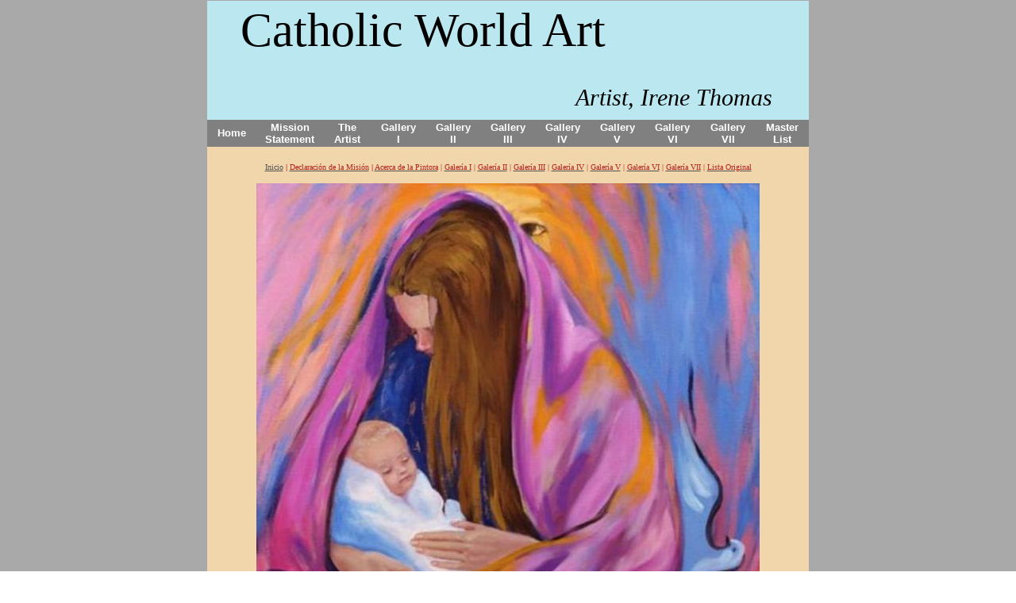

--- FILE ---
content_type: text/html; charset=utf-8
request_url: https://www.catholicworldart.com/2gs_maid.html
body_size: 11165
content:
 <!DOCTYPE HTML PUBLIC "-//W3C//DTD HTML 4.01 Transitional//EN">
<html>
	<head>
		<title></title>					
		<meta name="keywords" content="">
		<meta name="description" content="">
		
		<link rel="stylesheet" type="text/css" href="/css/template-domain-663243.css?_=1745993412" />
		<link rel="stylesheet" type="text/css" href="/css/designs/templateText.css?_=1476481955" />
		
		
            <link rel="alternate" href="http://m.catholicworldart.com/2gs_maid.html">
        
	<script src="//ajax.googleapis.com/ajax/libs/jquery/1.6.1/jquery.min.js" type="text/javascript" language="javascript"></script> <script src="/_js/jquery/extensions.js" type="text/javascript" language="javascript"></script> 
						<script type="text/javascript" language="javascript">
							jQuery.noConflict(); 
						</script>
					<!--[if IE]><script type="text/javascript" src="/_js/v2/iequirks-min.js?_=1476481955"></script><![endif]--></head>
	<body id="quirks" topmargin="0" bottommargin="0" leftmargin="0" rightmargin="0" marginwidth="0" marginheight="0">
	
		<!-- Admin -->
		
		
		<table cellspacing="0" cellpadding="0" bgcolor="a9a9a9" width="100%" height="100%">
			<tr>
				<td valign="top">
					<table cellspacing="0" cellpadding="1" bgcolor="a9a9a9" border="0" width="760" align="center">
					<tr>
						<td valign="top">
							<table cellspacing="0" cellpadding="0" border="0" width="100%">
								
							
								<!-- HEADER -->
								
	<tr>
		<td valign="top">
			<div id="templateHeader" style="width:100%;height:150px;position:relative;margin:0px;padding:0px;overflow:hidden;background-color:none;display:block;">
				<table cellspacing="0" height="150" cellpadding="0" border="0" width="100%">
				<tr>
					<td><a href="/"><img src="/s.gif" width="100%" height="150" border="0" /></a></td>
				</tr>
				</table>
				<img id="cover" src="/s.gif" width="100%" height="150" alt="Header Graphic">
				
					<div id="layer1Text" class="layerTextInit" style="display:block;">Catholic World Art</div>
				
					<div id="layer2Text" class="layerTextInit" style="display:none;"></div>
				
					<div id="layer3Text" class="layerTextInit" style="display:block;">Artist, Irene Thomas</div>
				
				<a id="homeLink" href="/"><img id="cover2" src="/s.gif" width="0" height="0" alt="Header Graphic" /></a>
			</div>
		</td>
	</tr>

									<!-- HORIZONTAL INDEX BELOW HEADER -->
									<tr>
										<td id="cm-navigation">
	<table cellspacing="0" cellpadding="0" border="0">
		
			<tr>
		
			
			<td class="link">
				<a href="/Welcome.html" onclick="return false;" class="link">Home</a>
				
			</td>
			
			
			
			<td class="link">
				<a href="/Mission.html" onclick="return false;" class="link">Mission Statement</a>
				
			</td>
			
			
			
			<td class="link">
				<a href="/Ira_Thomas.html" onclick="return false;" class="link">The Artist</a>
				
			</td>
			
			
			
			<td class="link">
				<a href="/gallery_i_1.html" onclick="return false;" class="link">Gallery I</a>
				
			</td>
			
			
			
			<td class="link">
				<a href="/gallery_ii_1.html" onclick="return false;" class="link">Gallery II</a>
				
			</td>
			
			
			
			<td class="link">
				<a href="/gallery_iii_1.html" onclick="return false;" class="link">Gallery III</a>
				
			</td>
			
			
			
			<td class="link">
				<a href="/GalleryIV.html" onclick="return false;" class="link">Gallery IV</a>
				
			</td>
			
			
			
			<td class="link">
				<a href="/gallery_v.html" onclick="return false;" class="link">Gallery V</a>
				
			</td>
			
			
			
			<td class="link">
				<a href="/Supper_5.html" onclick="return false;" class="link">Gallery VI</a>
				
			</td>
			
			
			
			<td class="link">
				<a href="/Gallery_VII.html" onclick="return false;" class="link">Gallery VII</a>
				
			</td>
			
			
			
			<td class="link">
				<a href="/Master_List.html" onclick="return false;" class="link">Master List</a>
				
			</td>
			
			
			</tr>
		
	</table>
	
	<!-- Template JS -->
	<script type="text/javascript" src="https://ajax.googleapis.com/ajax/libs/jqueryui/1.8.13/jquery-ui.min.js?_=1476481955"></script>
	<script type="text/javascript" src="/_js/v2/jquery.cm.navigation-min.js?_=1476481955"></script>
	<script type="text/javascript">CM.navigation.init({indexPosition:2});</script>
</td>
									</tr>
								
								<tr>
									<td height="100%">
										<table cellspacing="0" cellpadding="0" border="0" width="100%">
											<tr>
												
												<td height="100%" bgcolor="f0d6aa" valign="top">
													<table height="100%" cellspacing="0" cellpadding="40" border="0" width="100%" bgcolor="f0d6aa">
														<tr>
															<td valign="top" style="padding:20px 40px;padding-left:;">
															
																<!-- Breadcrumbs -->
																
																
																<!-- Title -->
																
																
																<!-- Subtitle -->
																
																
																<!-- Errors -->
																
								
																<!-- DISPLAY CONTENT -->
																 <div id="contentarea">
	<div style="width:100%;">
		<div style="text-align: center;">
	<span style="color:#b22222;"><span style="font-size:10px;"><span style="font-family:georgia;"><a href="http://www.catholicworldart.y2webbuilder.com/spanish_home.html">Inicio</a></span></span></span><span style="font-size:10px;"><span style="font-family:georgia;"><span style="color:#b22222;"> <strong>|</strong> </span><a href="http://www.catholicworldart.y2webbuilder.com/spanish_mission_page.html"><span style="color:#b22222;">Declaraci&oacute;n de la Misi&oacute;n</span></a><span style="color:#b22222;"> <strong>|</strong> </span><a href="http://www.catholicworldart.y2webbuilder.com/spanish_artist_page.html"><span style="color:#b22222;">Acerca de la Pintora</span></a><span style="color:#b22222;"> | </span><a href="http://www.catholicworldart.y2webbuilder.com/gallery_i_spanish.html"><span style="color:#b22222;">Galer&iacute;a I</span></a><span style="color:#b22222;"> | </span><a href="http://www.catholicworldart.y2webbuilder.com/gallery_ii_spanish.html"><span style="color:#b22222;">Galer&iacute;a II</span></a><span style="color:#b22222;"> | </span><a href="http://www.catholicworldart.y2webbuilder.com/gallery_iii_spanish.html"><span style="color:#b22222;">Galer&iacute;a III</span></a><span style="color:#b22222;"> | </span><a href="http://www.catholicworldart.y2webbuilder.com/gallery_iv_spanish.html"><span style="color:#b22222;">Galer&iacute;a IV</span></a><span style="color:#b22222;"> | </span><a href="http://www.catholicworldart.y2webbuilder.com/gallery_v_spanish.html"><span style="color:#b22222;">Galer&iacute;a V</span></a><span style="color:#b22222;"> | </span><a href="http://www.catholicworldart.y2webbuilder.com/gallery_vi_spanish.html"><span style="color:#b22222;">Galer&iacute;a VI</span></a><span style="color:#b22222;"> | </span><a href="http://www.catholicworldart.y2webbuilder.com/gallery_vii_spanish.html"><span style="color:#b22222;">Galer&iacute;a VII</span></a><span style="color:#b22222;"> | </span><a href="http://www.catholicworldart.y2webbuilder.com/master_list_spanish.html"><span style="color:#b22222;"> Lista Original</span></a></span></span></div>
<div>
	&nbsp;</div>
<div style="text-align: center;">
	<img align="absMiddle" alt="" class="img-responsive" src="/i/Paintings/Maid_in_the_Trinity.jpg" /></div>
<div align="center" style="margin: 0in 0in 0pt">
	<em><font face="Georgia, Sans-serif" size="2">&nbsp;</font></em></div>
<div align="center" style="margin: 0in 0in 0pt">
	<span style="font-size:18px;"><span style="font-family: georgia;"><strong>Esclava del Se&ntilde;or, creada a imagen de la Trinidad</strong></span></span></div>
<div style="margin: 0in 0in 0pt">
	<div style="text-align: center;">
		&nbsp;</div>
	<div style="text-align: center;">
		<span style="font-size: 16px;"><span style="font-family: georgia;"><a href="http://www.catholicworldart.y2webbuilder.com/2fs_presentation.html">Atr&aacute;s</a>&nbsp;&nbsp;&nbsp;&nbsp;&nbsp;&nbsp;&nbsp;&nbsp;&nbsp;&nbsp;&nbsp;&nbsp;&nbsp;&nbsp;&nbsp;&nbsp;&nbsp;&nbsp;&nbsp;&nbsp;&nbsp;&nbsp;&nbsp;&nbsp;&nbsp;&nbsp;&nbsp;&nbsp;&nbsp;&nbsp;&nbsp;&nbsp;&nbsp;&nbsp;&nbsp;&nbsp;&nbsp;&nbsp;&nbsp;&nbsp;&nbsp;&nbsp;&nbsp;&nbsp;&nbsp;&nbsp;&nbsp;&nbsp;&nbsp;&nbsp;&nbsp;&nbsp; <a href="http://www.catholicworldart.y2webbuilder.com/2hs_fruit_spanish.html">Siguiente</a></span></span></div>
</div>
<div style="margin: 0in 0in 0pt">
	&nbsp;</div>
<div style="margin: 0in 0in 0pt">
	<span style="font-size: 14px;"><span style="font-family: georgia;">Podemos ver a Mar&iacute;a la esclava del Se&ntilde;or, dentro del triduo del Padre (el ojo), el Hijo, Jes&uacute;s, y el Esp&iacute;ritu Santo (la paloma). Ella es la hija llena de gracia delante de Dios Padre, la esposa del Esp&iacute;ritu Santo y la madre del Hijo, Cristo nuestro Salvador.<br />
	&nbsp;<br />
	La esclava del Se&ntilde;or, creada a imagen de la Trinidad es un modelo para nosotros, quien tambi&eacute;n estamos creados a imagen de la Trinidad. Todos somos hijos del Padre que nos hizo y nos da sustento. Estamos desposados con el Esp&iacute;ritu Santo quien vive en nosotros por el Bautismo. Para Jes&uacute;s somos madre, hermanos y hermanas al hacer la voluntad del Padre; por lo tanto dejamos que el Esp&iacute;ritu Santo nos transforme en otra versi&oacute;n de Jes&uacute;s<br />
	&nbsp;<br />
	Al transformarnos, contagiamos a nuestros hermanos y hermanas, y ellos igualmente se convierten en replicas de Jes&uacute;s. Juntos, formamos el Cuerpo M&iacute;stico de Cristo, y al ser Cristo, tambi&eacute;n le llamaremos madre nuestra, a Mar&iacute;a.<br />
	&nbsp;<br />
	As&iacute; como Mar&iacute;a,&nbsp; nosotros tambi&eacute;n estamos creados a imagen de la Trinidad. Que nuestro &quot;si&quot; a imitaci&oacute;n de ella, nos de absorci&oacute;n entera a la vida del Esp&iacute;ritu Santo. </span></span>
	<div style="margin: 0in 0in 0pt; text-align: justify;">
		<span style="font-size: 7pt;">&nbsp; </span>
		<hr />
		<div style="text-align: justify;">
			<div style="text-align: center;">
				<strong style="font-size: 14px; font-family: georgia;">Derechos reservados <font face="Georgia, Sans-serif"><strong>2002-2026&nbsp;</strong></font>&ndash; Irene Thomas</strong></div>
			<div style="text-align: center;">
				<span style="font-size:12px;"><span style="font-family: georgia;">Traducido al Espa&ntilde;ol por Rosie Aguilar</span></span></div>
		</div>
	</div>
</div>

	</div>
</div> 
																
																<!-- Footer -->
																
																
																<!-- Referral Link -->
																
								
															</td>
														</tr>
													</table>
												</td>
												
												
											</tr>
										</table>
									</td>
								</tr>
							</table>
						</td>
					</tr>
				</table>
				
				</td>
			</tr>
		</table>
	</body>
</html>